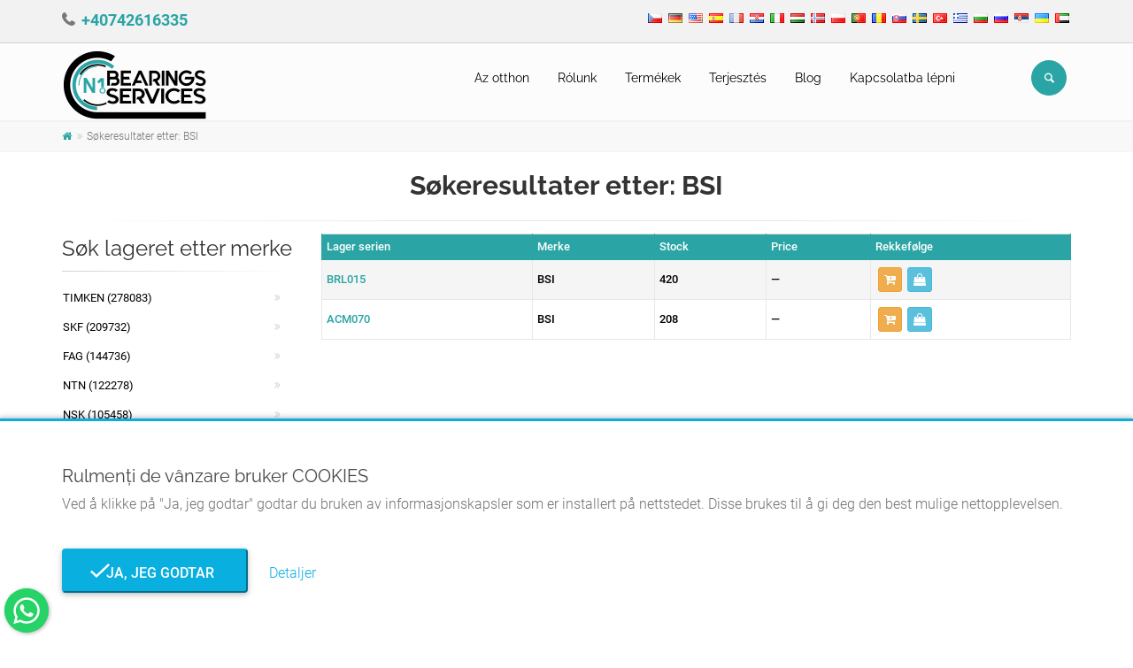

--- FILE ---
content_type: text/html; charset=UTF-8
request_url: https://rulmentidevanzare.ro/nn/sokfor-lagerer/merke/bsi
body_size: 8510
content:

<!DOCTYPE html>
<html lang="nn">
<head>
	<meta charset="UTF-8">
	<meta http-equiv="X-UA-Compatible" content="IE=edge">
	<meta name="viewport" content="width=device-width, initial-scale=1">
		<title>Søkeresultater etter: BSI - Rulmenți de vânzare</title>
	<meta property="og:type" content="product">
<meta property="og:url" content="https://rulmentidevanzare.ro/nn/sokfor-lagerer/merke/bsi">
<meta property="og:image" content="https://rulmentidevanzare.ro/img/logo.png">
<meta property="og:site_name" content="Rulmenți de vânzare">
<meta property="og:locale" content="nn_NO">
<meta property="og:locale:alternate" content="ar_AE">
<meta property="fb:app_id" content="100168279502020">
<meta name="twitter:card" content="summary">
<meta name="twitter:site" content="@rulmentivanzare">
<meta name="twitter:creator" content="@rulmentivanzare">
<meta name="robots" content="index, follow">
<meta name="yandex-verification" content="1340753df2ad2c7c">
<meta name="p:domain_verify" content="98b13b87163801818be07a97fc389ed0">
<meta name="msapplication-TileColor" content="#ffffff">
<meta name="msapplication-TileImage" content="/img/ico/ms-icon-144x144.png">
<meta name="theme-color" content="#ffffff">
<meta name="description" content="Bearings BSI. Over 2 millioner lagre under forskjellige produsenter og i forskjellige tilsvarende. Den største lagerbeholdningen. Rask distribusjon av lagre på nasjonalt og internasjonalt nivå.">
<meta name="keywords" content="bsi, lager, bearings, lager bsi, bearings bsi">
<meta property="og:title" content="Søkeresultater etter: BSI">
<meta property="og:description" content="Bearings BSI. Over 2 millioner lagre under forskjellige produsenter og i forskjellige tilsvarende. Den største lagerbeholdningen. Rask distribusjon av lagre på nasjonalt og internasjonalt nivå.">
<meta name="csrf-param" content="_csrf">
<meta name="csrf-token" content="GI7MGdbA5l22t4tIya9w8Q-diHOHrcDNmhBxvd9bnM5Lx6FInpWRE-WPuCCclwSEVefBHPTvjbv1dxDZrCHzhg==">

<link type="application/rss+xml" href="https://rulmentidevanzare.ro/nn/rss" title="RSS 2.0" rel="alternate">
<link href="https://rulmentidevanzare.ro/nn/sokfor-lagerer/merke/bsi" rel="canonical">
<link href="/img/ico/apple-icon-57x57.png" rel="apple-touch-icon" sizes="57x57">
<link href="/img/ico/apple-icon-60x60.png" rel="apple-touch-icon" sizes="60x60">
<link href="/img/ico/apple-icon-72x72.png" rel="apple-touch-icon" sizes="72x72">
<link href="/img/ico/apple-icon-76x76.png" rel="apple-touch-icon" sizes="76x76">
<link href="/img/ico/apple-icon-114x114.png" rel="apple-touch-icon" sizes="114x114">
<link href="/img/ico/apple-icon-120x120.png" rel="apple-touch-icon" sizes="120x120">
<link href="/img/ico/apple-icon-144x144.png" rel="apple-touch-icon" sizes="144x144">
<link href="/img/ico/apple-icon-152x152.png" rel="apple-touch-icon" sizes="152x152">
<link href="/img/ico/apple-icon-180x180.png" rel="apple-touch-icon" sizes="180x180">
<link type="image/png" href="/img/ico/android-icon-192x192.png" rel="icon" sizes="192x192">
<link type="image/png" href="/img/ico/favicon-32x32.png" rel="icon" sizes="32x32">
<link type="image/png" href="/img/ico/favicon-96x96.png" rel="icon" sizes="96x96">
<link type="image/png" href="/img/ico/favicon-16x16.png" rel="icon" sizes="16x16">
<link href="/manifest.json" rel="manifest">
<link href="https://rulmentidevanzare.ro/cs/hledat-lozisko/znacka/bsi" rel="alternate" hreflang="cs">
<link href="https://rulmentidevanzare.ro/de/kugellager-suchen/marke/bsi" rel="alternate" hreflang="de">
<link href="https://rulmentidevanzare.ro/en/search-bearings/brand/bsi" rel="alternate" hreflang="en">
<link href="https://rulmentidevanzare.ro/es/busca-rodamiento/marca/bsi" rel="alternate" hreflang="es">
<link href="https://rulmentidevanzare.ro/fr/recherche-roulements/marque/bsi" rel="alternate" hreflang="fr">
<link href="https://rulmentidevanzare.ro/hr/potrazi-kuglager/marka/bsi" rel="alternate" hreflang="hr">
<link href="https://rulmentidevanzare.ro/it/cerca-cuscinetto/marca/bsi" rel="alternate" hreflang="it">
<link href="https://rulmentidevanzare.ro/hu/csapagy-kereso/marka/bsi" rel="alternate" hreflang="hu">
<link href="https://rulmentidevanzare.ro/nn/sokfor-lagerer/merke/bsi" rel="alternate" hreflang="nn">
<link href="https://rulmentidevanzare.ro/pl/szukaj-lozyska/marka/bsi" rel="alternate" hreflang="pl">
<link href="https://rulmentidevanzare.ro/pt/pesquisar-rolamento/marca/bsi" rel="alternate" hreflang="pt">
<link href="https://rulmentidevanzare.ro/cauta-rulment/brand/bsi" rel="alternate" hreflang="ro">
<link href="https://rulmentidevanzare.ro/cauta-rulment/brand/bsi" rel="alternate" hreflang="x-default">
<link href="https://rulmentidevanzare.ro/sk/hladat-lozisko/znacka/bsi" rel="alternate" hreflang="sk">
<link href="https://rulmentidevanzare.ro/sv/sok-lagerer/brannmarka/bsi" rel="alternate" hreflang="sv">
<link href="https://rulmentidevanzare.ro/tr/rulman-ararulman/brand/bsi" rel="alternate" hreflang="tr">
<link href="https://rulmentidevanzare.ro/el/anazitisi-rouleman/marka/bsi" rel="alternate" hreflang="el">
<link href="https://rulmentidevanzare.ro/bg/tarsi-lager/marka/bsi" rel="alternate" hreflang="bg">
<link href="https://rulmentidevanzare.ro/ru/poisk-podsipnika/brend/bsi" rel="alternate" hreflang="ru">
<link href="https://rulmentidevanzare.ro/sr/potrazi-kuglager/marka/bsi" rel="alternate" hreflang="sr">
<link href="https://rulmentidevanzare.ro/uk/posuk-pidsipnika/brend/bsi" rel="alternate" hreflang="uk">
<link href="https://rulmentidevanzare.ro/ar/abhathean-mahmal/almarkt/bsi" rel="alternate" hreflang="ar">
<link href="/nn/sokfor-lagerer/merke/bsi?page=1&amp;per-page=25" rel="self">
<link href="/assets/e071800b/css/bootstrap.css?v=1604601966" rel="stylesheet">
<link href="/assets/688fac1f/font-awesome/css/font-awesome.min.css?v=1604602058" rel="stylesheet">
<link href="/assets/688fac1f/animate.css/animate.min.css?v=1604602056" rel="stylesheet">
<link href="/fonts/roboto/css/roboto.css?v=1618407722" rel="stylesheet">
<link href="/fonts/raleway/css/raleway.css?v=1618407904" rel="stylesheet">
<link href="/fonts/pacifico/css/pacifico.css?v=1618407904" rel="stylesheet">
<link href="/fonts/ptserif/css/ptserif.css?v=1618407904" rel="stylesheet">
<link href="/fonts/font-awesome/css/font-awesome.css?v=1607687448" rel="stylesheet">
<link href="/fonts/fontello/css/fontello.css?v=1607687448" rel="stylesheet">
<link href="/plugins/magnific-popup/magnific-popup.css?v=1607687448" rel="stylesheet">
<link href="/plugins/rs-plugin/css/settings.css?v=1607687448" rel="stylesheet">
<link href="/css/animations.css?v=1607687448" rel="stylesheet">
<link href="/plugins/owl-carousel/owl.carousel.css?v=1607687448" rel="stylesheet">
<link href="/plugins/owl-carousel/owl.transitions.css?v=1607687448" rel="stylesheet">
<link href="/plugins/hover/hover-min.css?v=1607687448" rel="stylesheet">
<link href="/plugins/floating-whatsapp/floating-wpp.min.css?v=1611908974" rel="stylesheet">
<link href="/css/style.css?v=1607687448" rel="stylesheet">
<link href="/css/typography-default.css?v=1607687448" rel="stylesheet">
<link href="/css/skins/dark_cyan.css?v=1607687448" rel="stylesheet">
<link href="/css/custom.css?v=1661524360" rel="stylesheet">
<link href="/assets/ffe9511f/jquery.fancybox.min.css?v=1604602058" rel="stylesheet">
<link href="/assets/582b2328/css/bootstrap-dialog-bs3.css?v=1604601980" rel="stylesheet">
<script src="/assets/582b2328/js/dialog.js?v=1604601980"></script></head>
<body  >

<!-- scrollToTop -->
<!-- ================ -->
<div class="scrollToTop circle"><i class="icon-up-open-big"></i></div>

<!-- page wrapper start -->
<!-- ================ -->
<div class="page-wrapper">

	

	
<!-- header-container start -->
<div class="header-container">


    <!-- header-top start -->
    <!-- classes:  -->
    <!-- "dark": dark version of header top e.g. class="header-top dark" -->
    <!-- "colored": colored version of header top e.g. class="header-top colored" -->
    <!-- ================ -->
    <div class="header-top ">
        <div class="container">
            <div class="row">
                <div class="col-xs-12 col-sm-12 col-md-6 rtl">
                    <!-- header-top-first start -->
                    <!-- ================ -->
                    <div class="header-top-first clearfix">
                                                <ul class="list-inline hidden-sm hidden-xs" style="padding-left: 0; margin-top: 6px;">
                                                            <li>
									<i class="fa fa-phone pr-5" style="font-size: 18px; font-weight: 700;"></i>
                                    <a href="tel:+40742616335" data-prevent-page-overlay="true" style="font-size: 18px; font-weight: 700;">+40742616335</a>                                </li>
                                                    </ul>
                    </div>
                    <!-- header-top-first end -->
                </div>
                <div class="col-xs-12 col-sm-12 col-md-6 text-center">

                    <!-- header-top-second start -->
                    <!-- ================ -->
                    <div id="header-top-second"  class="clearfix">
                                                    <ul class="list-inline pull-right">
                                                                    <li style="padding: 2px;">
                                        <a href="/cs" class="" style="width:auto; height: auto;">
                                            <img src="/img/flags/cz.png" alt="Čeština" title="Čeština">
                                        </a>
                                    </li>
                                                                    <li style="padding: 2px;">
                                        <a href="/de" class="" style="width:auto; height: auto;">
                                            <img src="/img/flags/de.png" alt="Deutsch" title="Deutsch">
                                        </a>
                                    </li>
                                                                    <li style="padding: 2px;">
                                        <a href="/en" class="" style="width:auto; height: auto;">
                                            <img src="/img/flags/us.png" alt="English (US)" title="English (US)">
                                        </a>
                                    </li>
                                                                    <li style="padding: 2px;">
                                        <a href="/es" class="" style="width:auto; height: auto;">
                                            <img src="/img/flags/es.png" alt="Español (España)" title="Español (España)">
                                        </a>
                                    </li>
                                                                    <li style="padding: 2px;">
                                        <a href="/fr" class="" style="width:auto; height: auto;">
                                            <img src="/img/flags/fr.png" alt="Français (France)" title="Français (France)">
                                        </a>
                                    </li>
                                                                    <li style="padding: 2px;">
                                        <a href="/hr" class="" style="width:auto; height: auto;">
                                            <img src="/img/flags/hr.png" alt="Hrvatski" title="Hrvatski">
                                        </a>
                                    </li>
                                                                    <li style="padding: 2px;">
                                        <a href="/it" class="" style="width:auto; height: auto;">
                                            <img src="/img/flags/it.png" alt="Italiano" title="Italiano">
                                        </a>
                                    </li>
                                                                    <li style="padding: 2px;">
                                        <a href="/hu" class="" style="width:auto; height: auto;">
                                            <img src="/img/flags/hu.png" alt="Magyar" title="Magyar">
                                        </a>
                                    </li>
                                                                    <li style="padding: 2px;">
                                        <a href="/nn" class="active" style="width:auto; height: auto;">
                                            <img src="/img/flags/no.png" alt="Norsk (nynorsk)" title="Norsk (nynorsk)">
                                        </a>
                                    </li>
                                                                    <li style="padding: 2px;">
                                        <a href="/pl" class="" style="width:auto; height: auto;">
                                            <img src="/img/flags/pl.png" alt="Polski" title="Polski">
                                        </a>
                                    </li>
                                                                    <li style="padding: 2px;">
                                        <a href="/pt" class="" style="width:auto; height: auto;">
                                            <img src="/img/flags/pt.png" alt="Português (Portugal)" title="Português (Portugal)">
                                        </a>
                                    </li>
                                                                    <li style="padding: 2px;">
                                        <a href="/" class="" style="width:auto; height: auto;">
                                            <img src="/img/flags/ro.png" alt="Română" title="Română">
                                        </a>
                                    </li>
                                                                    <li style="padding: 2px;">
                                        <a href="/sk" class="" style="width:auto; height: auto;">
                                            <img src="/img/flags/sk.png" alt="Slovenčina" title="Slovenčina">
                                        </a>
                                    </li>
                                                                    <li style="padding: 2px;">
                                        <a href="/sv" class="" style="width:auto; height: auto;">
                                            <img src="/img/flags/se.png" alt="Svenska" title="Svenska">
                                        </a>
                                    </li>
                                                                    <li style="padding: 2px;">
                                        <a href="/tr" class="" style="width:auto; height: auto;">
                                            <img src="/img/flags/tr.png" alt="Türkçe" title="Türkçe">
                                        </a>
                                    </li>
                                                                    <li style="padding: 2px;">
                                        <a href="/el" class="" style="width:auto; height: auto;">
                                            <img src="/img/flags/gr.png" alt="Ελληνικά" title="Ελληνικά">
                                        </a>
                                    </li>
                                                                    <li style="padding: 2px;">
                                        <a href="/bg" class="" style="width:auto; height: auto;">
                                            <img src="/img/flags/bg.png" alt="Български" title="Български">
                                        </a>
                                    </li>
                                                                    <li style="padding: 2px;">
                                        <a href="/ru" class="" style="width:auto; height: auto;">
                                            <img src="/img/flags/ru.png" alt="Русский" title="Русский">
                                        </a>
                                    </li>
                                                                    <li style="padding: 2px;">
                                        <a href="/sr" class="" style="width:auto; height: auto;">
                                            <img src="/img/flags/rs.png" alt="Српски" title="Српски">
                                        </a>
                                    </li>
                                                                    <li style="padding: 2px;">
                                        <a href="/uk" class="" style="width:auto; height: auto;">
                                            <img src="/img/flags/ua.png" alt="Українська" title="Українська">
                                        </a>
                                    </li>
                                                                    <li style="padding: 2px;">
                                        <a href="/ar" class="" style="width:auto; height: auto;">
                                            <img src="/img/flags/ae.png" alt="‏العربية‏" title="‏العربية‏">
                                        </a>
                                    </li>
                                                            </ul>
                                            </div>
                    <!-- header-top-second end -->
                </div>
            </div>
        </div>
    </div>
    <!-- header-top end -->

    <!-- header start -->
    <!-- classes:  -->
    <!-- "fixed": enables fixed navigation mode (sticky menu) e.g. class="header fixed clearfix" -->
    <!-- "dark": dark version of header e.g. class="header dark clearfix" -->
    <!-- "full-width": mandatory class for the full-width menu layout -->
    <!-- "centered": mandatory class for the centered logo layout -->
    <!-- ================ -->
    <header class="header fixed clearfix">

        <div class="container" id="page-header">
            <div class="row">
                <div class="col-md-3 rtl">
                    <!-- header-left start -->
                    <!-- ================ -->
                    <div class="header-left clearfix">
							<!-- header dropdown buttons -->
							<div class="header-dropdown-buttons visible-xs">
								<div class="btn-group dropdown">
									<button type="button" class="btn dropdown-toggle" data-toggle="dropdown" style="color: #fff; background-color: #2aa4a5; border-color: #2aa4a5;"><i class="icon-search"></i></button>
									<ul class="dropdown-menu dropdown-menu-right dropdown-animation">
										<li>
											<form id="search-form-mobile" class="search-box margin-clear" action="/nn/search" method="post">
<input type="hidden" name="_csrf" value="GI7MGdbA5l22t4tIya9w8Q-diHOHrcDNmhBxvd9bnM5Lx6FInpWRE-WPuCCclwSEVefBHPTvjbv1dxDZrCHzhg==">											<div class="input-group form-group has-feedback">
												<input type="text" class="form-control" name="search" value="" placeholder="Søk" autocomplete="off">												<span class="input-group-btn">
													<button type="submit" class="btn btn-warning btn-xs btn-default" style="margin: 0 0 0 -1px;"><i class="icon-search"></i></button>											  </span>
											</div>
											</form>										</li>
									</ul>
								</div>
																							</div>
							<!-- header dropdown buttons end-->

                        <!-- logo -->
                        <div id="logo" class="logo">
                            <a href="/nn"><img id="logo_img" src="/img/logo.png" alt="Rulmenți de vânzare"></a>
                        </div>
                    </div>
                    <!-- header-left end -->

                </div>
                <div class="col-md-9">

                    <!-- header-right start -->
                    <!-- ================ -->
                    <div class="header-right clearfix">

                        <!-- main-navigation start -->
                        <!-- classes: -->
                        <!-- "onclick": Makes the dropdowns open on click, this the default bootstrap behavior e.g. class="main-navigation onclick" -->
                        <!-- "animated": Enables animations on dropdowns opening e.g. class="main-navigation animated" -->
                        <!-- "with-dropdown-buttons": Mandatory class that adds extra space, to the main navigation, for the search and cart dropdowns -->
                        <!-- ================ -->
                        <div class="main-navigation  animated with-dropdown-buttons">

                            <!-- navbar start -->
                            <!-- ================ -->
                            <nav class="navbar navbar-default" role="navigation">
                                <div class="container-fluid">

                                    <!-- Toggle get grouped for better mobile display -->
                                    <div class="navbar-header">
                                        <button type="button" class="navbar-toggle" data-toggle="collapse" data-target="#navbar-collapse-1">
                                            <span class="sr-only">Toggle navigation</span>
                                            <span class="icon-bar"></span>
                                            <span class="icon-bar"></span>
                                            <span class="icon-bar"></span>
                                        </button>

                                    </div>

                                    <!-- Collect the nav links, forms, and other content for toggling -->
                                    <div class="collapse navbar-collapse" id="navbar-collapse-1">
                                        <!-- main-menu -->
                                                                                    <ul id="w1" class="nav navbar-nav" style=""><li><a href="/nn">Az otthon</a></li>
<li><a href="/nn/rolunk">Rólunk</a></li>
<li><a href="/nn/csapagyak-katalogusa">Termékek</a></li>
<li><a href="/nn/terjesztes">Terjesztés</a></li>
<li><a href="/nn/blog">Blog</a></li>
<li><a href="/nn/kapcsolatba-lepni">Kapcsolatba lépni</a></li></ul>                                                                                <!-- main-menu end -->

											<!-- header dropdown buttons -->
											<div class="header-dropdown-buttons hidden-xs">
												<div class="btn-group dropdown">
													<button type="button" class="btn dropdown-toggle" data-toggle="dropdown" style="color: #fff; background-color: #2aa4a5; border-color: #2aa4a5;"><i class="icon-search"></i></button>
													<ul class="dropdown-menu dropdown-menu-right dropdown-animation">
														<li>
															<form id="search-form-desktop" class="search-box margin-clear" action="/nn/search" method="post">
<input type="hidden" name="_csrf" value="GI7MGdbA5l22t4tIya9w8Q-diHOHrcDNmhBxvd9bnM5Lx6FInpWRE-WPuCCclwSEVefBHPTvjbv1dxDZrCHzhg==">															<div class="input-group form-group has-feedback">
																<input type="text" class="form-control" name="search" value="" placeholder="Søk" autocomplete="off">																<span class="input-group-btn">
																	<button type="submit" class="btn btn-xs btn-default" style="margin: 0 0 0 -1px;"><i class="icon-search"></i></button>															  	</span>
															</div>
															</form>														</li>
													</ul>
												</div>
																							</div>
											<!-- header dropdown buttons end-->

                                    </div>

                                </div>
                            </nav>
                            <!-- navbar end -->

                        </div>
                        <!-- main-navigation end -->
                    </div>
                    <!-- header-right end -->

                </div>
            </div>
        </div>

    </header>
    <!-- header end -->
</div>
<!-- header-container end -->

			<!-- breadcrumb start -->
		<!-- ================ -->
		<div class="breadcrumb-container">
			<div class="container">
								<ul class="breadcrumb"><li><a href="https://rulmentidevanzare.ro/nn"><i class="fa fa-home"></i></a></li>
<li class="active"><span class="active">Søkeresultater etter: BSI</span></li>
</ul>			</div>
		</div>
		<!-- breadcrumb end -->
		
	<!-- main-container start -->
	<!-- ================ -->
	<section class="main-container" style="padding: 0;">
		<div class="container">
			<h1 class="text-center">Søkeresultater etter: BSI</h1>
			<div class="separator"></div>
			<div class="row">
				<!-- main start -->
				<!-- ================ -->
				<div class="main col-md-9 col-xs-12 pull-right">
									<table class="table table-bordered table-hover table-striped table-colored dataTable">
						<thead>
						<tr>
							<th>
								Lager serien							</th>
							<th>
								Merke							</th>
							<th>
								Stock							</th>
                            <th>
                                Price                            </th>
							<th>
								Rekkefølge							</th>
						</tr>
						</thead>
						<tbody>
													<tr>
								<td>
									<a href="/nn/lager-brl015-bsi-88013">BRL015</a>								</td>
								<td>
									BSI								</td>
								<td>
									420								</td>
                                <td style="white-space: nowrap;">
                                                                            &mdash;                                                                    </td>
								<td>
																		<div><a class="btn btn-xs btn-warning" href="/nn/kosarba-helyez?id=88013" title="Legg til forespørsel om tilbud" data-toggle="tooltip" data-popup-action=""><i class="fa fa-cart-plus"></i></a><a class="btn btn-xs btn-info" href="/nn/kerjen-ajanlatot?id=88013" title="Be om pristilbud" data-toggle="tooltip" data-popup-action=""><i class="fa fa-shopping-bag"></i></a></div>								</td>
							</tr>
													<tr>
								<td>
									<a href="/nn/lager-acm070-bsi-88012">ACM070</a>								</td>
								<td>
									BSI								</td>
								<td>
									208								</td>
                                <td style="white-space: nowrap;">
                                                                            &mdash;                                                                    </td>
								<td>
																		<div><a class="btn btn-xs btn-warning" href="/nn/kosarba-helyez?id=88012" title="Legg til forespørsel om tilbud" data-toggle="tooltip" data-popup-action=""><i class="fa fa-cart-plus"></i></a><a class="btn btn-xs btn-info" href="/nn/kerjen-ajanlatot?id=88012" title="Be om pristilbud" data-toggle="tooltip" data-popup-action=""><i class="fa fa-shopping-bag"></i></a></div>								</td>
							</tr>
												</tbody>
					</table>
					<!-- pagination start -->
					<div class="text-center">
											</div>
					<!-- pagination end -->
								</div>
				<!-- main end -->
				<!-- sidebar start -->
				<!-- ================ -->
				<aside class="col-md-3 col-xs-12 rtl pull-left">
					<div class="sidebar">
													<div class="block clearfix">
								<h3 class="title">Søk lageret etter merke</h3>
								<div class="separator-2"></div>
								<ul class="nav nav-pills nav-stacked">
																			<li>
                                            <a href="/nn/sokfor-lagerer/merke/timken" title="Bearings Timken">Timken (278083)</a>										</li>
																			<li>
                                            <a href="/nn/sokfor-lagerer/merke/skf" title="Bearings SKF">SKF (209732)</a>										</li>
																			<li>
                                            <a href="/nn/sokfor-lagerer/merke/fag" title="Bearings FAG">FAG (144736)</a>										</li>
																			<li>
                                            <a href="/nn/sokfor-lagerer/merke/ntn" title="Bearings NTN">NTN (122278)</a>										</li>
																			<li>
                                            <a href="/nn/sokfor-lagerer/merke/nsk" title="Bearings NSK">NSK (105458)</a>										</li>
																			<li>
                                            <a href="/nn/sokfor-lagerer/merke/ina" title="Bearings INA">INA (104315)</a>										</li>
																			<li>
                                            <a href="/nn/sokfor-lagerer/merke/neutral" title="Bearings NEUTRAL">NEUTRAL (82090)</a>										</li>
																			<li>
                                            <a href="/nn/sokfor-lagerer/merke/rbr" title="Bearings RBR">RBR (73753)</a>										</li>
																			<li>
                                            <a href="/nn/sokfor-lagerer/merke/rhp" title="Bearings RHP">RHP (69712)</a>										</li>
																			<li>
                                            <a href="/nn/sokfor-lagerer/merke/rexnord" title="Bearings REXNORD">REXNORD (59797)</a>										</li>
																	</ul>
								<a class="pull-right" href="/nn/sokfor-lagerer/merke" title="Lagermerker" style="padding-right: 16px;">alle merker <i class="fa fa-chevron-right"></i></a>							</div>
																	</div>
				</aside>
				<!-- sidebar end -->
			</div>
		</div>
	</section>
	<!-- main-container end -->

	
<!-- footer top start -->
<!-- ================ -->
<div class="light-gray-bg  default-hovered footer-top animated-text">
	<div class="container">
		<div class="row">
			<div class="col-md-12">
				<div class="call-to-action text-center">
					<div class="row">
						<div class="col-sm-8 rtl">
							<h2>Omsettelige priser fra synspunktet av kvantiteten og verdien</h2>
							<h2>Hurtighet og komfort</h2>
						</div>
						<div class="col-sm-4">
							<p class="mt-10"><a href="/nn/kapcsolatba-lepni" class="btn btn-animated btn-lg btn-gray-transparent ">Kontakt oss<i class="fa fa-envelope pl-20"></i></a></p>
						</div>
					</div>
				</div>
			</div>
		</div>
	</div>
</div>
<!-- footer top end -->

<!-- footer start (Add "dark" class to #footer in order to enable dark footer) -->
<!-- ================ -->
<footer id="footer" class="clearfix">

	<!-- .footer start -->
	<!-- ================ -->
	<div class="footer">
		<div class="container">
			<div class="footer-inner">
				<div class="row">
					<div class="col-md-4 rtl">
						<div class="footer-content">
							<div class="logo-footer"><img id="logo-footer" src="/img/logo.png" alt="Rulmenți de vânzare"></div>
															<p class="app-description">Az Euro Universal Marketing SRL segít megtalálni a keresett csapágyakat a legrövidebb időn belül, verhetetlen áron. Minden típusú csapágyat forgalmazunk: egyedi megrendelésre készült csapágyak, golyóscsapágyak, tűcsapágyak, görgőscsapágyak. Márkák: SKF, FAG, INA, Timken, Koyo, NTN, Nachi, NSK, RBR, IKO, URB, ZKL, FLT, RHP, Cooper, Rollway, SNR, olcsó csapágyak, minőségi csapágyak és prémium csapágyak. A rummentidevanzare.ro csapágyboltunk NON STOP az Ön rendelkezésére áll: Kapcsolat +40742616335</p>
														<ul class="social-links circle animated-effect-1">
																									<li>
										<a class="link-social-facebook" href="https://www.facebook.com/Rulmentidevanzare-100168279502020" title="Facebook" target="_blank">
											<i class="fa fa-facebook"></i>
										</a>
									</li>
																																	<li>
										<a class="twitter" href="https://twitter.com/rulmentivanzare" title="Twitter" target="_blank">
											<i class="fa fa-twitter"></i>
										</a>
									</li>
																																	<li>
										<a class="pinterest" href="https://ro.pinterest.com/rulmentidevanzare/" title="Pinterest" target="_blank">
											<i class="fa fa-pinterest"></i>
										</a>
									</li>
																                                    <li>
                                        <a class="youtube" href="https://www.youtube.com/channel/UChjw41xbmJ7boe46oANWFKQ" title="Youtube" target="_blank">
                                            <i class="fa fa-youtube"></i>
                                        </a>
                                    </li>
                                							</ul>
						</div>
					</div>
					<div class="col-md-4 rtl">
						<div class="footer-content">
							<h2 class="title">Kontakt oss</h2>
							<div class="separator-2"></div>
                                                        <ul class="list-icons">
                                                                    <li>
                                        <i class="fa fa-briefcase"></i>
                                        SC Euro Universal Maketing SRL                                    </li>
                                                                                                    <li>Taxpayer Identification Number: RO39433433</li>
                                                                                                    <li>Registration Number: J4/822/2018</li>
                                                                                                    <li>Bank Name: BANCA TRANSILVANIA COMANESTI 605200 STR.REPUBLICII BL.18</li>
                                                                                                    <li>Bank Account: RO70BTRLRONCRT0449926301</li>
                                                                                                                                    <li>Bank SWIFT: BTRLRO22</li>
                                                                                                    <li>
                                        <i class="fa fa-map-marker"></i>
                                                                                    <a href="//www.google.com/maps/place/46.422097,26.4142867" target="_blank">Valea Poienii, 17, Comănești, 605200, Bacău, Romania</a>
                                                                            </li>
                                                                                                                                    <li>
                                        <i class="fa fa-phone"></i>
                                        <a class="link-underline" href="tel:+40742616335" data-prevent-page-overlay="true">+40742616335</a>                                    </li>
                                                                                                    <li>
                                        <i class=" fa fa-envelope-o"></i>
                                        <a href="mailto:eurouniversalmarketing@gmail.com" data-prevent-page-overlay="true">eurouniversalmarketing@gmail.com</a>
                                    </li>
                                                            </ul>
						</div>
					</div>
					<div class="col-md-4">
													<div class="footer-content">
								<h2 class="title">Hurtigkoblinger</h2>
								<div class="separator-2"></div>
								<nav class="mb-20">
								<ul id="w2" class="nav nav-pills nav-stacked list-style-icons"><li><a href="/nn">Az otthon</a></li>
<li><a href="/nn/felhasznalasi-feltetelek">Felhasználási feltételek</a></li>
<li><a href="/nn/adatvedelmi-iranyelvek">Adatvédelmi irányelvek</a></li>
<li><a href="/nn/cookie-iranyelvek">Cookie-irányelvek</a></li>
<li><a href="/nn/kapcsolatba-lepni">Kapcsolatba lépni</a></li></ul>								</nav>
							</div>
											</div>
				</div>
			</div>
		</div>
	</div>
	<!-- .footer end -->

	<!-- .subfooter start -->
	<!-- ================ -->
	<div class="subfooter">
		<div class="container">
			<div class="subfooter-inner">
				<div class="row">
					<div class="col-md-12">
						<p class="text-center">
							© Rulmenți de vânzare 2026. Alle rettigheter forbeholdes.							<a class="dev-by-tws link-underline" href="//www.treewebsolutions.com" target="_blank" title="Tree Web Solutions">Utviklet av TWS.</a>
						</p>
					</div>
				</div>
			</div>
		</div>
	</div>
	<!-- .subfooter end -->

</footer>
<!-- footer end -->

	<div id="cookiebar">
		<div class="container">
			<h3>Rulmenți de vânzare bruker COOKIES</h3>
			<p>Ved å klikke på "Ja, jeg godtar" godtar du bruken av informasjonskapsler som er installert på nettstedet. Disse brukes til å gi deg den best mulige nettopplevelsen.</p>
			<form id="accept-cookies-form" action="/nn/accept-cookies" method="post">
<input type="hidden" name="_csrf" value="GI7MGdbA5l22t4tIya9w8Q-diHOHrcDNmhBxvd9bnM5Lx6FInpWRE-WPuCCclwSEVefBHPTvjbv1dxDZrCHzhg==">			<input type="hidden" name="acceptCookies" value="1">			<button type="submit" id="okcookies">&nbsp;&nbsp;&nbsp;Ja, jeg godtar</button>			<a href="/nn/cookie-iranyelvek">Detaljer</a>			</form>		</div>
	</div>

<div id="chat"></div>

    
	</div>
<!-- page-wrapper end -->


	<script>
		(function(i,s,o,g,r,a,m){i['GoogleAnalyticsObject']=r;i[r]=i[r]||function(){
			(i[r].q=i[r].q||[]).push(arguments)},i[r].l=1*new Date();a=s.createElement(o),
			m=s.getElementsByTagName(o)[0];a.async=1;a.src=g;m.parentNode.insertBefore(a,m)
		})(window,document,'script','https://www.google-analytics.com/analytics.js','ga');

		ga('create', 'UA-129266676-2', 'auto');
		ga('send', 'pageview');
	</script>

	<div id="fb-root"></div>
	<script>
		window.fbAsyncInit = function() {
			FB.init({
				xfbml: true,
				version: 'v3.2'
			});
			FB.Event.subscribe('customerchat.load', function () {
				document.getElementById('btn-scroll-top').classList.add('floated-top');
			});
		};
		(function(d, s, id) {
			var js, fjs = d.getElementsByTagName(s)[0];
			if (d.getElementById(id)) return;
			js = d.createElement(s); js.id = id;
			js.src = '//connect.facebook.net/en_US/sdk/xfbml.customerchat.js';
			fjs.parentNode.insertBefore(js, fjs);
		}(document, 'script', 'facebook-jssdk'));
	</script>

	


<script src="/assets/f934a753/jquery.js?v=1604601936"></script>
<script src="/assets/b9ed9b0b/yii.js?v=1604601942"></script>
<script src="/assets/e071800b/js/bootstrap.js?v=1604601966"></script>
<script src="/plugins/modernizr.js?v=1607687448"></script>
<script src="/plugins/rs-plugin/js/jquery.themepunch.tools.min.js?v=1607687448"></script>
<script src="/plugins/rs-plugin/js/jquery.themepunch.revolution.min.js?v=1607687448"></script>
<script src="/plugins/isotope/isotope.pkgd.min.js?v=1607687448"></script>
<script src="/plugins/magnific-popup/jquery.magnific-popup.min.js?v=1607687448"></script>
<script src="/plugins/waypoints/jquery.waypoints.min.js?v=1607687448"></script>
<script src="/plugins/jquery.countTo.js?v=1607687448"></script>
<script src="/plugins/jquery.parallax-1.1.3.js?v=1607687448"></script>
<script src="/plugins/jquery.validate.js?v=1607687448"></script>
<script src="/plugins/owl-carousel/owl.carousel.js?v=1607687448"></script>
<script src="/plugins/jquery.browser.js?v=1607687448"></script>
<script src="/plugins/floating-whatsapp/floating-wpp.min.js?v=1611736896"></script>
<script src="/js/socialshare.js?v=1607687448"></script>
<script src="/js/template.js?v=1607687448"></script>
<script src="/js/custom.js?v=1607687448"></script>
<script src="/js/main-app.js?v=1607687448"></script>
<script src="/assets/ffe9511f/jquery.fancybox.min.js?v=1604602058"></script>
<script src="/assets/582b2328/js/bootstrap-dialog.js?v=1604601980"></script>
<script src="/assets/582b2328/js/dialog-yii.js?v=1604601980"></script>
<script src="/assets/b9ed9b0b/yii.activeForm.js?v=1604601942"></script>
<script>var krajeeDialogDefaults_829113c7 = {"alert":{"type":"type-info","title":"Info","buttonLabel":"<span class=\"glyphicon glyphicon-ok\"></span> Ok","closable":false,"draggable":true},"confirm":{"type":"type-warning","title":"Confirmation","btnOKClass":"btn-warning btn-slide-up","btnOKLabel":"<span class=\"glyphicon glyphicon-ok\"></span> Yes","btnCancelLabel":"<span class=\"glyphicon glyphicon-ban-circle\"></span> No","closable":false,"draggable":false,"btnCancelClass":"btn btn-light btn-slide-up"},"prompt":{"draggable":false,"title":"Info","buttons":[{"label":"Avbryt","icon":"glyphicon glyphicon-ban-circle","cssClass":"btn-default"},{"label":"Ok","icon":"glyphicon glyphicon-ok","cssClass":"btn-primary btn-slide-up"}],"closable":false},"dialog":{"draggable":false,"title":"Info","buttons":[{"label":"Avbryt","icon":"glyphicon glyphicon-ban-circle","cssClass":"btn-default"},{"label":"Ok","icon":"glyphicon glyphicon-ok","cssClass":"btn-default"}],"closable":true,"type":"type-success"}};
var krajeeDialog_cc58b379 = {"id":"application-dialog"};
var appDialog=new KrajeeDialog(true,krajeeDialog_cc58b379,krajeeDialogDefaults_829113c7);</script>
<script>jQuery(function ($) {
krajeeYiiConfirm('appDialog');
jQuery('#search-form-mobile').yiiActiveForm([], []);
jQuery('#search-form-desktop').yiiActiveForm([], []);
jQuery('#accept-cookies-form').yiiActiveForm([], []);

            $("#chat").floatingWhatsApp({
                phone: "+40742616335",
                showPopup: true,
                showOnIE: true,
                zIndex: 9999,
            });
        
});</script></body>
</html>


--- FILE ---
content_type: text/css
request_url: https://rulmentidevanzare.ro/plugins/floating-whatsapp/floating-wpp.min.css?v=1611908974
body_size: 645
content:
.floating-wpp{position:fixed;bottom:5px;left:5px;font-size:14px;transition:bottom .2s}.floating-wpp .floating-wpp-button{position:relative;border-radius:50%;box-shadow:1px 1px 4px rgba(60,60,60,.4);transition:box-shadow .2s;cursor:pointer;overflow:hidden}.floating-wpp .floating-wpp-button img,.floating-wpp .floating-wpp-button svg{position:absolute;width:100%;height:auto;object-fit:cover;top:50%;left:50%;transform:translate3d(-50%,-50%,0);border-radius:50%}.floating-wpp:hover{bottom:7px}.floating-wpp:hover .floating-wpp-button{box-shadow:1px 2px 8px rgba(60,60,60,.4)}.floating-wpp .floating-wpp-popup{border-radius:6px;background-color:#E5DDD5;position:absolute;overflow:hidden;padding:0;box-shadow:1px 2px 8px rgba(60,60,60,.25);width:0;height:0;bottom:0;opacity:0;transition:bottom .1s ease-out,opacity .2s ease-out;transform-origin:bottom}.floating-wpp .floating-wpp-popup.active{padding:0 12px 12px;width:260px;height:auto;bottom:62px;opacity:1}.floating-wpp .floating-wpp-popup .floating-wpp-message{background-color:#fff;padding:8px;border-radius:0 5px 5px;box-shadow:1px 1px 1px rgba(0,0,0,.15);opacity:0;transition:opacity .2s}.floating-wpp .floating-wpp-popup.active .floating-wpp-message{opacity:1;transition-delay:.2s}.floating-wpp .floating-wpp-popup .floating-wpp-head{text-align:right;color:#fff;margin:0 -15px 10px;padding:6px 12px;display:flex;justify-content:space-between;cursor:pointer}.floating-wpp .floating-wpp-input-message{background-color:#fff;margin:10px -15px -15px;padding:0 15px;display:flex;align-items:center}.floating-wpp .floating-wpp-input-message textarea{border:1px solid #ccc;border-radius:4px;box-shadow:none;padding:8px;margin:10px 0;width:100%;max-width:100%;font-family:inherit;font-size:inherit;resize:none}.floating-wpp .floating-wpp-btn-send{margin-left:12px;font-size:0;cursor:pointer}
